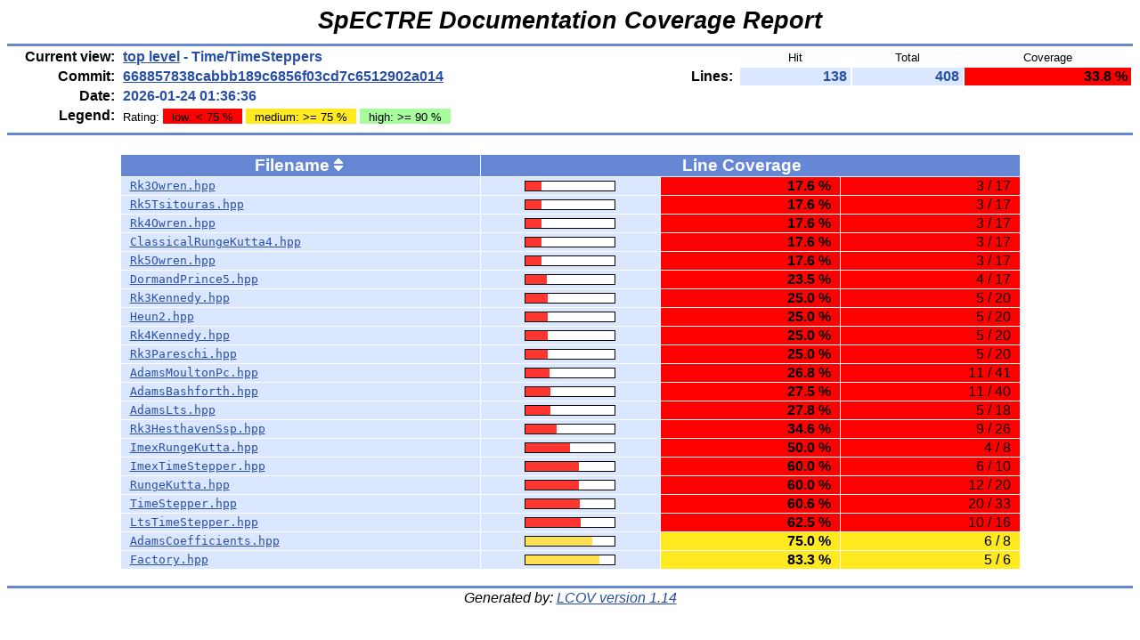

--- FILE ---
content_type: text/html; charset=utf-8
request_url: https://spectre-code.org/doc_coverage/Time/TimeSteppers/index-sort-l.html
body_size: 1498
content:
<!DOCTYPE HTML PUBLIC "-//W3C//DTD HTML 4.01 Transitional//EN">

<html lang="en">

<head>
  <meta http-equiv="Content-Type" content="text/html; charset=UTF-8">
  <title>LCOV - 668857838cabbb189c6856f03cd7c6512902a014 - Time/TimeSteppers</title>
  <link rel="stylesheet" type="text/css" href="../../gcov.css">
</head>

<body>

  <table width="100%" border=0 cellspacing=0 cellpadding=0>
    <tr><td class="title"> SpECTRE Documentation Coverage Report</td></tr>
    <tr><td class="ruler"><img src="../../glass.png" width=3 height=3 alt=""></td></tr>

    <tr>
      <td width="100%">
        <table cellpadding=1 border=0 width="100%">
          <tr>
            <td width="10%" class="headerItem">Current view:</td>
            <td width="35%" class="headerValue"><a href="../../index.html">top level</a> - Time/TimeSteppers</td>
            <td width="5%"></td>
            <td width="15%"></td>
            <td width="10%" class="headerCovTableHead">Hit</td>
            <td width="10%" class="headerCovTableHead">Total</td>
            <td width="15%" class="headerCovTableHead">Coverage</td>
          </tr>
          <tr>
             <td class="headerItem">Commit:</td>
             <td class="headerValue"><a target="_blank" href="https://github.com/sxs-collaboration/spectre/commit/668857838cabbb189c6856f03cd7c6512902a014">668857838cabbb189c6856f03cd7c6512902a014</a></td>
            <td></td>
            <td class="headerItem">Lines:</td>
            <td class="headerCovTableEntry">138</td>
            <td class="headerCovTableEntry">408</td>
            <td class="headerCovTableEntryLo">33.8 %</td>
          </tr>
          <tr>
            <td class="headerItem">Date:</td>
            <td class="headerValue">2026-01-24 01:36:36</td>
            <td></td>
          </tr>
          <tr>
            <td class="headerItem">Legend:</td>
            <td class="headerValueLeg">	    Rating:
            <span class="coverLegendCovLo" title="Coverage rates below 75 % are classified as low">low: &lt; 75 %</span>
            <span class="coverLegendCovMed" title="Coverage rates between 75 % and 90 % are classified as medium">medium: &gt;= 75 %</span>
            <span class="coverLegendCovHi" title="Coverage rates of 90 % and more are classified as high">high: &gt;= 90 %</span>
</td>
            <td></td>
          </tr>
          <tr><td><img src="../../glass.png" width=3 height=3 alt=""></td></tr>
        </table>
      </td>
    </tr>

    <tr><td class="ruler"><img src="../../glass.png" width=3 height=3 alt=""></td></tr>
  </table>

  <center>
  <table width="80%" cellpadding=1 cellspacing=1 border=0>

    <tr>
      <td width="40%"><br></td>
      <td width="20%"></td>
      <td width="20%"></td>
      <td width="20%"></td>
    </tr>

    <tr>
      <td class="tableHead">Filename <span class="tableHeadSort"><a href="index.html"><img src="../../updown.png" width=10 height=14 alt="Sort by name" title="Sort by name" border=0></a></span></td>
      <td class="tableHead" colspan=3>Line Coverage <span class="tableHeadSort"><img src="../../glass.png" width=10 height=14 alt="Sort by line coverage" title="Sort by line coverage" border=0></span></td>
    </tr>
    <tr>
      <td class="coverFile"><a href="Rk3Owren.hpp.gcov.html">Rk3Owren.hpp</a></td>
      <td class="coverBar" align="center">
        <table border=0 cellspacing=0 cellpadding=1><tr><td class="coverBarOutline"><img src="../../ruby.png" width=18 height=10 alt="17.6%"><img src="../../snow.png" width=82 height=10 alt="17.6%"></td></tr></table>
      </td>
      <td class="coverPerLo">17.6&nbsp;%</td>
      <td class="coverNumLo">3 / 17</td>
    </tr>
    <tr>
      <td class="coverFile"><a href="Rk5Tsitouras.hpp.gcov.html">Rk5Tsitouras.hpp</a></td>
      <td class="coverBar" align="center">
        <table border=0 cellspacing=0 cellpadding=1><tr><td class="coverBarOutline"><img src="../../ruby.png" width=18 height=10 alt="17.6%"><img src="../../snow.png" width=82 height=10 alt="17.6%"></td></tr></table>
      </td>
      <td class="coverPerLo">17.6&nbsp;%</td>
      <td class="coverNumLo">3 / 17</td>
    </tr>
    <tr>
      <td class="coverFile"><a href="Rk4Owren.hpp.gcov.html">Rk4Owren.hpp</a></td>
      <td class="coverBar" align="center">
        <table border=0 cellspacing=0 cellpadding=1><tr><td class="coverBarOutline"><img src="../../ruby.png" width=18 height=10 alt="17.6%"><img src="../../snow.png" width=82 height=10 alt="17.6%"></td></tr></table>
      </td>
      <td class="coverPerLo">17.6&nbsp;%</td>
      <td class="coverNumLo">3 / 17</td>
    </tr>
    <tr>
      <td class="coverFile"><a href="ClassicalRungeKutta4.hpp.gcov.html">ClassicalRungeKutta4.hpp</a></td>
      <td class="coverBar" align="center">
        <table border=0 cellspacing=0 cellpadding=1><tr><td class="coverBarOutline"><img src="../../ruby.png" width=18 height=10 alt="17.6%"><img src="../../snow.png" width=82 height=10 alt="17.6%"></td></tr></table>
      </td>
      <td class="coverPerLo">17.6&nbsp;%</td>
      <td class="coverNumLo">3 / 17</td>
    </tr>
    <tr>
      <td class="coverFile"><a href="Rk5Owren.hpp.gcov.html">Rk5Owren.hpp</a></td>
      <td class="coverBar" align="center">
        <table border=0 cellspacing=0 cellpadding=1><tr><td class="coverBarOutline"><img src="../../ruby.png" width=18 height=10 alt="17.6%"><img src="../../snow.png" width=82 height=10 alt="17.6%"></td></tr></table>
      </td>
      <td class="coverPerLo">17.6&nbsp;%</td>
      <td class="coverNumLo">3 / 17</td>
    </tr>
    <tr>
      <td class="coverFile"><a href="DormandPrince5.hpp.gcov.html">DormandPrince5.hpp</a></td>
      <td class="coverBar" align="center">
        <table border=0 cellspacing=0 cellpadding=1><tr><td class="coverBarOutline"><img src="../../ruby.png" width=24 height=10 alt="23.5%"><img src="../../snow.png" width=76 height=10 alt="23.5%"></td></tr></table>
      </td>
      <td class="coverPerLo">23.5&nbsp;%</td>
      <td class="coverNumLo">4 / 17</td>
    </tr>
    <tr>
      <td class="coverFile"><a href="Rk3Kennedy.hpp.gcov.html">Rk3Kennedy.hpp</a></td>
      <td class="coverBar" align="center">
        <table border=0 cellspacing=0 cellpadding=1><tr><td class="coverBarOutline"><img src="../../ruby.png" width=25 height=10 alt="25.0%"><img src="../../snow.png" width=75 height=10 alt="25.0%"></td></tr></table>
      </td>
      <td class="coverPerLo">25.0&nbsp;%</td>
      <td class="coverNumLo">5 / 20</td>
    </tr>
    <tr>
      <td class="coverFile"><a href="Heun2.hpp.gcov.html">Heun2.hpp</a></td>
      <td class="coverBar" align="center">
        <table border=0 cellspacing=0 cellpadding=1><tr><td class="coverBarOutline"><img src="../../ruby.png" width=25 height=10 alt="25.0%"><img src="../../snow.png" width=75 height=10 alt="25.0%"></td></tr></table>
      </td>
      <td class="coverPerLo">25.0&nbsp;%</td>
      <td class="coverNumLo">5 / 20</td>
    </tr>
    <tr>
      <td class="coverFile"><a href="Rk4Kennedy.hpp.gcov.html">Rk4Kennedy.hpp</a></td>
      <td class="coverBar" align="center">
        <table border=0 cellspacing=0 cellpadding=1><tr><td class="coverBarOutline"><img src="../../ruby.png" width=25 height=10 alt="25.0%"><img src="../../snow.png" width=75 height=10 alt="25.0%"></td></tr></table>
      </td>
      <td class="coverPerLo">25.0&nbsp;%</td>
      <td class="coverNumLo">5 / 20</td>
    </tr>
    <tr>
      <td class="coverFile"><a href="Rk3Pareschi.hpp.gcov.html">Rk3Pareschi.hpp</a></td>
      <td class="coverBar" align="center">
        <table border=0 cellspacing=0 cellpadding=1><tr><td class="coverBarOutline"><img src="../../ruby.png" width=25 height=10 alt="25.0%"><img src="../../snow.png" width=75 height=10 alt="25.0%"></td></tr></table>
      </td>
      <td class="coverPerLo">25.0&nbsp;%</td>
      <td class="coverNumLo">5 / 20</td>
    </tr>
    <tr>
      <td class="coverFile"><a href="AdamsMoultonPc.hpp.gcov.html">AdamsMoultonPc.hpp</a></td>
      <td class="coverBar" align="center">
        <table border=0 cellspacing=0 cellpadding=1><tr><td class="coverBarOutline"><img src="../../ruby.png" width=27 height=10 alt="26.8%"><img src="../../snow.png" width=73 height=10 alt="26.8%"></td></tr></table>
      </td>
      <td class="coverPerLo">26.8&nbsp;%</td>
      <td class="coverNumLo">11 / 41</td>
    </tr>
    <tr>
      <td class="coverFile"><a href="AdamsBashforth.hpp.gcov.html">AdamsBashforth.hpp</a></td>
      <td class="coverBar" align="center">
        <table border=0 cellspacing=0 cellpadding=1><tr><td class="coverBarOutline"><img src="../../ruby.png" width=28 height=10 alt="27.5%"><img src="../../snow.png" width=72 height=10 alt="27.5%"></td></tr></table>
      </td>
      <td class="coverPerLo">27.5&nbsp;%</td>
      <td class="coverNumLo">11 / 40</td>
    </tr>
    <tr>
      <td class="coverFile"><a href="AdamsLts.hpp.gcov.html">AdamsLts.hpp</a></td>
      <td class="coverBar" align="center">
        <table border=0 cellspacing=0 cellpadding=1><tr><td class="coverBarOutline"><img src="../../ruby.png" width=28 height=10 alt="27.8%"><img src="../../snow.png" width=72 height=10 alt="27.8%"></td></tr></table>
      </td>
      <td class="coverPerLo">27.8&nbsp;%</td>
      <td class="coverNumLo">5 / 18</td>
    </tr>
    <tr>
      <td class="coverFile"><a href="Rk3HesthavenSsp.hpp.gcov.html">Rk3HesthavenSsp.hpp</a></td>
      <td class="coverBar" align="center">
        <table border=0 cellspacing=0 cellpadding=1><tr><td class="coverBarOutline"><img src="../../ruby.png" width=35 height=10 alt="34.6%"><img src="../../snow.png" width=65 height=10 alt="34.6%"></td></tr></table>
      </td>
      <td class="coverPerLo">34.6&nbsp;%</td>
      <td class="coverNumLo">9 / 26</td>
    </tr>
    <tr>
      <td class="coverFile"><a href="ImexRungeKutta.hpp.gcov.html">ImexRungeKutta.hpp</a></td>
      <td class="coverBar" align="center">
        <table border=0 cellspacing=0 cellpadding=1><tr><td class="coverBarOutline"><img src="../../ruby.png" width=50 height=10 alt="50.0%"><img src="../../snow.png" width=50 height=10 alt="50.0%"></td></tr></table>
      </td>
      <td class="coverPerLo">50.0&nbsp;%</td>
      <td class="coverNumLo">4 / 8</td>
    </tr>
    <tr>
      <td class="coverFile"><a href="ImexTimeStepper.hpp.gcov.html">ImexTimeStepper.hpp</a></td>
      <td class="coverBar" align="center">
        <table border=0 cellspacing=0 cellpadding=1><tr><td class="coverBarOutline"><img src="../../ruby.png" width=60 height=10 alt="60.0%"><img src="../../snow.png" width=40 height=10 alt="60.0%"></td></tr></table>
      </td>
      <td class="coverPerLo">60.0&nbsp;%</td>
      <td class="coverNumLo">6 / 10</td>
    </tr>
    <tr>
      <td class="coverFile"><a href="RungeKutta.hpp.gcov.html">RungeKutta.hpp</a></td>
      <td class="coverBar" align="center">
        <table border=0 cellspacing=0 cellpadding=1><tr><td class="coverBarOutline"><img src="../../ruby.png" width=60 height=10 alt="60.0%"><img src="../../snow.png" width=40 height=10 alt="60.0%"></td></tr></table>
      </td>
      <td class="coverPerLo">60.0&nbsp;%</td>
      <td class="coverNumLo">12 / 20</td>
    </tr>
    <tr>
      <td class="coverFile"><a href="TimeStepper.hpp.gcov.html">TimeStepper.hpp</a></td>
      <td class="coverBar" align="center">
        <table border=0 cellspacing=0 cellpadding=1><tr><td class="coverBarOutline"><img src="../../ruby.png" width=61 height=10 alt="60.6%"><img src="../../snow.png" width=39 height=10 alt="60.6%"></td></tr></table>
      </td>
      <td class="coverPerLo">60.6&nbsp;%</td>
      <td class="coverNumLo">20 / 33</td>
    </tr>
    <tr>
      <td class="coverFile"><a href="LtsTimeStepper.hpp.gcov.html">LtsTimeStepper.hpp</a></td>
      <td class="coverBar" align="center">
        <table border=0 cellspacing=0 cellpadding=1><tr><td class="coverBarOutline"><img src="../../ruby.png" width=62 height=10 alt="62.5%"><img src="../../snow.png" width=38 height=10 alt="62.5%"></td></tr></table>
      </td>
      <td class="coverPerLo">62.5&nbsp;%</td>
      <td class="coverNumLo">10 / 16</td>
    </tr>
    <tr>
      <td class="coverFile"><a href="AdamsCoefficients.hpp.gcov.html">AdamsCoefficients.hpp</a></td>
      <td class="coverBar" align="center">
        <table border=0 cellspacing=0 cellpadding=1><tr><td class="coverBarOutline"><img src="../../amber.png" width=75 height=10 alt="75.0%"><img src="../../snow.png" width=25 height=10 alt="75.0%"></td></tr></table>
      </td>
      <td class="coverPerMed">75.0&nbsp;%</td>
      <td class="coverNumMed">6 / 8</td>
    </tr>
    <tr>
      <td class="coverFile"><a href="Factory.hpp.gcov.html">Factory.hpp</a></td>
      <td class="coverBar" align="center">
        <table border=0 cellspacing=0 cellpadding=1><tr><td class="coverBarOutline"><img src="../../amber.png" width=83 height=10 alt="83.3%"><img src="../../snow.png" width=17 height=10 alt="83.3%"></td></tr></table>
      </td>
      <td class="coverPerMed">83.3&nbsp;%</td>
      <td class="coverNumMed">5 / 6</td>
    </tr>
  </table>
  </center>
  <br>

  <table width="100%" border=0 cellspacing=0 cellpadding=0>
    <tr><td class="ruler"><img src="../../glass.png" width=3 height=3 alt=""></td></tr>
    <tr><td class="versionInfo">Generated by: <a href="http://ltp.sourceforge.net/coverage/lcov.php">LCOV version 1.14</a></td></tr>
  </table>
  <br>

</body>
</html>
